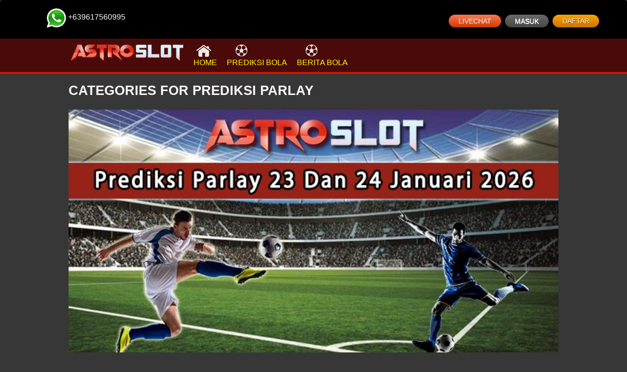

--- FILE ---
content_type: text/html; charset=UTF-8
request_url: https://mingalago.com/category/prediksi-parlay/
body_size: 8861
content:
<!doctype html>
<html lang="id" class="no-js">
    <head>
       
        <meta charset="UTF-8">
        <meta name="viewport" content="width=device-width, initial-scale=1, minimum-scale=1">
                <link href="https://mingalago.com/wp-content/themes/sakongsa/img/icons/touch.png?v=0.12" rel="apple-touch-icon-precomposed">
        <meta http-equiv="X-UA-Compatible" content="IE=edge,chrome=1">
        <meta name='robots' content='index, follow, max-image-preview:large, max-snippet:-1, max-video-preview:-1' />

	<!-- This site is optimized with the Yoast SEO plugin v25.1 - https://yoast.com/wordpress/plugins/seo/ -->
	<title>Prediksi Parlay Malam Ini Terviral&#062; ASTROSLOT</title>
	<meta name="description" content="Prediksi Parlay merupakan sarana bocoran hasil pertandingan sepakbola yang disediakan oleh Astroslot sebagai salah satu website parlay terbaik di Indonesia." />
	<link rel="canonical" href="https://mingalago.com/category/prediksi-parlay/" />
	<link rel="next" href="https://mingalago.com/category/prediksi-parlay/page/2/" />
	<meta property="og:locale" content="id_ID" />
	<meta property="og:type" content="article" />
	<meta property="og:title" content="Prediksi Parlay Malam Ini Terviral&#062; ASTROSLOT" />
	<meta property="og:description" content="Prediksi Parlay merupakan sarana bocoran hasil pertandingan sepakbola yang disediakan oleh Astroslot sebagai salah satu website parlay terbaik di Indonesia." />
	<meta property="og:url" content="https://mingalago.com/category/prediksi-parlay/" />
	<meta property="og:site_name" content="ASTROSLOT" />
	<meta property="og:image" content="https://mingalago.com/wp-content/uploads/2023/06/freebet-astroslot.webp" />
	<meta property="og:image:width" content="500" />
	<meta property="og:image:height" content="500" />
	<meta property="og:image:type" content="image/webp" />
	<meta name="twitter:card" content="summary_large_image" />
	<script type="application/ld+json" class="yoast-schema-graph">{"@context":"https://schema.org","@graph":[{"@type":"CollectionPage","@id":"https://mingalago.com/category/prediksi-parlay/","url":"https://mingalago.com/category/prediksi-parlay/","name":"Prediksi Parlay Malam Ini Terviral&#062; ASTROSLOT","isPartOf":{"@id":"https://mingalago.com/#website"},"primaryImageOfPage":{"@id":"https://mingalago.com/category/prediksi-parlay/#primaryimage"},"image":{"@id":"https://mingalago.com/category/prediksi-parlay/#primaryimage"},"thumbnailUrl":"https://mingalago.com/wp-content/uploads/2026/01/Prediksi-Parlay-Terbaik-23-Dan-24-Januari-2026.jpg","description":"Prediksi Parlay merupakan sarana bocoran hasil pertandingan sepakbola yang disediakan oleh Astroslot sebagai salah satu website parlay terbaik di Indonesia.","breadcrumb":{"@id":"https://mingalago.com/category/prediksi-parlay/#breadcrumb"},"inLanguage":"id"},{"@type":"ImageObject","inLanguage":"id","@id":"https://mingalago.com/category/prediksi-parlay/#primaryimage","url":"https://mingalago.com/wp-content/uploads/2026/01/Prediksi-Parlay-Terbaik-23-Dan-24-Januari-2026.jpg","contentUrl":"https://mingalago.com/wp-content/uploads/2026/01/Prediksi-Parlay-Terbaik-23-Dan-24-Januari-2026.jpg","width":681,"height":361,"caption":"Prediksi Parlay Terbaik 23 Dan 24 Januari 2026"},{"@type":"BreadcrumbList","@id":"https://mingalago.com/category/prediksi-parlay/#breadcrumb","itemListElement":[{"@type":"ListItem","position":1,"name":"Beranda","item":"https://mingalago.com/"},{"@type":"ListItem","position":2,"name":"Prediksi Parlay"}]},{"@type":"WebSite","@id":"https://mingalago.com/#website","url":"https://mingalago.com/","name":"ASTROSLOT","description":"Portal Bola Khusus Prediksi Sepak Bola Akurat","alternateName":"astroslot","potentialAction":[{"@type":"SearchAction","target":{"@type":"EntryPoint","urlTemplate":"https://mingalago.com/?s={search_term_string}"},"query-input":{"@type":"PropertyValueSpecification","valueRequired":true,"valueName":"search_term_string"}}],"inLanguage":"id"}]}</script>
	<!-- / Yoast SEO plugin. -->


<link rel="amphtml" href="https://mingalago.com/category/prediksi-parlay/amp/" /><meta name="generator" content="AMP for WP 1.1.4"/><style id='wp-img-auto-sizes-contain-inline-css' type='text/css'>
img:is([sizes=auto i],[sizes^="auto," i]){contain-intrinsic-size:3000px 1500px}
/*# sourceURL=wp-img-auto-sizes-contain-inline-css */
</style>
<style id='wp-emoji-styles-inline-css' type='text/css'>

	img.wp-smiley, img.emoji {
		display: inline !important;
		border: none !important;
		box-shadow: none !important;
		height: 1em !important;
		width: 1em !important;
		margin: 0 0.07em !important;
		vertical-align: -0.1em !important;
		background: none !important;
		padding: 0 !important;
	}
/*# sourceURL=wp-emoji-styles-inline-css */
</style>
<style id='wp-block-library-inline-css' type='text/css'>
:root{--wp-block-synced-color:#7a00df;--wp-block-synced-color--rgb:122,0,223;--wp-bound-block-color:var(--wp-block-synced-color);--wp-editor-canvas-background:#ddd;--wp-admin-theme-color:#007cba;--wp-admin-theme-color--rgb:0,124,186;--wp-admin-theme-color-darker-10:#006ba1;--wp-admin-theme-color-darker-10--rgb:0,107,160.5;--wp-admin-theme-color-darker-20:#005a87;--wp-admin-theme-color-darker-20--rgb:0,90,135;--wp-admin-border-width-focus:2px}@media (min-resolution:192dpi){:root{--wp-admin-border-width-focus:1.5px}}.wp-element-button{cursor:pointer}:root .has-very-light-gray-background-color{background-color:#eee}:root .has-very-dark-gray-background-color{background-color:#313131}:root .has-very-light-gray-color{color:#eee}:root .has-very-dark-gray-color{color:#313131}:root .has-vivid-green-cyan-to-vivid-cyan-blue-gradient-background{background:linear-gradient(135deg,#00d084,#0693e3)}:root .has-purple-crush-gradient-background{background:linear-gradient(135deg,#34e2e4,#4721fb 50%,#ab1dfe)}:root .has-hazy-dawn-gradient-background{background:linear-gradient(135deg,#faaca8,#dad0ec)}:root .has-subdued-olive-gradient-background{background:linear-gradient(135deg,#fafae1,#67a671)}:root .has-atomic-cream-gradient-background{background:linear-gradient(135deg,#fdd79a,#004a59)}:root .has-nightshade-gradient-background{background:linear-gradient(135deg,#330968,#31cdcf)}:root .has-midnight-gradient-background{background:linear-gradient(135deg,#020381,#2874fc)}:root{--wp--preset--font-size--normal:16px;--wp--preset--font-size--huge:42px}.has-regular-font-size{font-size:1em}.has-larger-font-size{font-size:2.625em}.has-normal-font-size{font-size:var(--wp--preset--font-size--normal)}.has-huge-font-size{font-size:var(--wp--preset--font-size--huge)}.has-text-align-center{text-align:center}.has-text-align-left{text-align:left}.has-text-align-right{text-align:right}.has-fit-text{white-space:nowrap!important}#end-resizable-editor-section{display:none}.aligncenter{clear:both}.items-justified-left{justify-content:flex-start}.items-justified-center{justify-content:center}.items-justified-right{justify-content:flex-end}.items-justified-space-between{justify-content:space-between}.screen-reader-text{border:0;clip-path:inset(50%);height:1px;margin:-1px;overflow:hidden;padding:0;position:absolute;width:1px;word-wrap:normal!important}.screen-reader-text:focus{background-color:#ddd;clip-path:none;color:#444;display:block;font-size:1em;height:auto;left:5px;line-height:normal;padding:15px 23px 14px;text-decoration:none;top:5px;width:auto;z-index:100000}html :where(.has-border-color){border-style:solid}html :where([style*=border-top-color]){border-top-style:solid}html :where([style*=border-right-color]){border-right-style:solid}html :where([style*=border-bottom-color]){border-bottom-style:solid}html :where([style*=border-left-color]){border-left-style:solid}html :where([style*=border-width]){border-style:solid}html :where([style*=border-top-width]){border-top-style:solid}html :where([style*=border-right-width]){border-right-style:solid}html :where([style*=border-bottom-width]){border-bottom-style:solid}html :where([style*=border-left-width]){border-left-style:solid}html :where(img[class*=wp-image-]){height:auto;max-width:100%}:where(figure){margin:0 0 1em}html :where(.is-position-sticky){--wp-admin--admin-bar--position-offset:var(--wp-admin--admin-bar--height,0px)}@media screen and (max-width:600px){html :where(.is-position-sticky){--wp-admin--admin-bar--position-offset:0px}}

/*# sourceURL=wp-block-library-inline-css */
</style><style id='wp-block-paragraph-inline-css' type='text/css'>
.is-small-text{font-size:.875em}.is-regular-text{font-size:1em}.is-large-text{font-size:2.25em}.is-larger-text{font-size:3em}.has-drop-cap:not(:focus):first-letter{float:left;font-size:8.4em;font-style:normal;font-weight:100;line-height:.68;margin:.05em .1em 0 0;text-transform:uppercase}body.rtl .has-drop-cap:not(:focus):first-letter{float:none;margin-left:.1em}p.has-drop-cap.has-background{overflow:hidden}:root :where(p.has-background){padding:1.25em 2.375em}:where(p.has-text-color:not(.has-link-color)) a{color:inherit}p.has-text-align-left[style*="writing-mode:vertical-lr"],p.has-text-align-right[style*="writing-mode:vertical-rl"]{rotate:180deg}
/*# sourceURL=https://mingalago.com/wp-includes/blocks/paragraph/style.min.css */
</style>
<style id='global-styles-inline-css' type='text/css'>
:root{--wp--preset--aspect-ratio--square: 1;--wp--preset--aspect-ratio--4-3: 4/3;--wp--preset--aspect-ratio--3-4: 3/4;--wp--preset--aspect-ratio--3-2: 3/2;--wp--preset--aspect-ratio--2-3: 2/3;--wp--preset--aspect-ratio--16-9: 16/9;--wp--preset--aspect-ratio--9-16: 9/16;--wp--preset--color--black: #000000;--wp--preset--color--cyan-bluish-gray: #abb8c3;--wp--preset--color--white: #ffffff;--wp--preset--color--pale-pink: #f78da7;--wp--preset--color--vivid-red: #cf2e2e;--wp--preset--color--luminous-vivid-orange: #ff6900;--wp--preset--color--luminous-vivid-amber: #fcb900;--wp--preset--color--light-green-cyan: #7bdcb5;--wp--preset--color--vivid-green-cyan: #00d084;--wp--preset--color--pale-cyan-blue: #8ed1fc;--wp--preset--color--vivid-cyan-blue: #0693e3;--wp--preset--color--vivid-purple: #9b51e0;--wp--preset--gradient--vivid-cyan-blue-to-vivid-purple: linear-gradient(135deg,rgb(6,147,227) 0%,rgb(155,81,224) 100%);--wp--preset--gradient--light-green-cyan-to-vivid-green-cyan: linear-gradient(135deg,rgb(122,220,180) 0%,rgb(0,208,130) 100%);--wp--preset--gradient--luminous-vivid-amber-to-luminous-vivid-orange: linear-gradient(135deg,rgb(252,185,0) 0%,rgb(255,105,0) 100%);--wp--preset--gradient--luminous-vivid-orange-to-vivid-red: linear-gradient(135deg,rgb(255,105,0) 0%,rgb(207,46,46) 100%);--wp--preset--gradient--very-light-gray-to-cyan-bluish-gray: linear-gradient(135deg,rgb(238,238,238) 0%,rgb(169,184,195) 100%);--wp--preset--gradient--cool-to-warm-spectrum: linear-gradient(135deg,rgb(74,234,220) 0%,rgb(151,120,209) 20%,rgb(207,42,186) 40%,rgb(238,44,130) 60%,rgb(251,105,98) 80%,rgb(254,248,76) 100%);--wp--preset--gradient--blush-light-purple: linear-gradient(135deg,rgb(255,206,236) 0%,rgb(152,150,240) 100%);--wp--preset--gradient--blush-bordeaux: linear-gradient(135deg,rgb(254,205,165) 0%,rgb(254,45,45) 50%,rgb(107,0,62) 100%);--wp--preset--gradient--luminous-dusk: linear-gradient(135deg,rgb(255,203,112) 0%,rgb(199,81,192) 50%,rgb(65,88,208) 100%);--wp--preset--gradient--pale-ocean: linear-gradient(135deg,rgb(255,245,203) 0%,rgb(182,227,212) 50%,rgb(51,167,181) 100%);--wp--preset--gradient--electric-grass: linear-gradient(135deg,rgb(202,248,128) 0%,rgb(113,206,126) 100%);--wp--preset--gradient--midnight: linear-gradient(135deg,rgb(2,3,129) 0%,rgb(40,116,252) 100%);--wp--preset--font-size--small: 13px;--wp--preset--font-size--medium: 20px;--wp--preset--font-size--large: 36px;--wp--preset--font-size--x-large: 42px;--wp--preset--spacing--20: 0.44rem;--wp--preset--spacing--30: 0.67rem;--wp--preset--spacing--40: 1rem;--wp--preset--spacing--50: 1.5rem;--wp--preset--spacing--60: 2.25rem;--wp--preset--spacing--70: 3.38rem;--wp--preset--spacing--80: 5.06rem;--wp--preset--shadow--natural: 6px 6px 9px rgba(0, 0, 0, 0.2);--wp--preset--shadow--deep: 12px 12px 50px rgba(0, 0, 0, 0.4);--wp--preset--shadow--sharp: 6px 6px 0px rgba(0, 0, 0, 0.2);--wp--preset--shadow--outlined: 6px 6px 0px -3px rgb(255, 255, 255), 6px 6px rgb(0, 0, 0);--wp--preset--shadow--crisp: 6px 6px 0px rgb(0, 0, 0);}:where(.is-layout-flex){gap: 0.5em;}:where(.is-layout-grid){gap: 0.5em;}body .is-layout-flex{display: flex;}.is-layout-flex{flex-wrap: wrap;align-items: center;}.is-layout-flex > :is(*, div){margin: 0;}body .is-layout-grid{display: grid;}.is-layout-grid > :is(*, div){margin: 0;}:where(.wp-block-columns.is-layout-flex){gap: 2em;}:where(.wp-block-columns.is-layout-grid){gap: 2em;}:where(.wp-block-post-template.is-layout-flex){gap: 1.25em;}:where(.wp-block-post-template.is-layout-grid){gap: 1.25em;}.has-black-color{color: var(--wp--preset--color--black) !important;}.has-cyan-bluish-gray-color{color: var(--wp--preset--color--cyan-bluish-gray) !important;}.has-white-color{color: var(--wp--preset--color--white) !important;}.has-pale-pink-color{color: var(--wp--preset--color--pale-pink) !important;}.has-vivid-red-color{color: var(--wp--preset--color--vivid-red) !important;}.has-luminous-vivid-orange-color{color: var(--wp--preset--color--luminous-vivid-orange) !important;}.has-luminous-vivid-amber-color{color: var(--wp--preset--color--luminous-vivid-amber) !important;}.has-light-green-cyan-color{color: var(--wp--preset--color--light-green-cyan) !important;}.has-vivid-green-cyan-color{color: var(--wp--preset--color--vivid-green-cyan) !important;}.has-pale-cyan-blue-color{color: var(--wp--preset--color--pale-cyan-blue) !important;}.has-vivid-cyan-blue-color{color: var(--wp--preset--color--vivid-cyan-blue) !important;}.has-vivid-purple-color{color: var(--wp--preset--color--vivid-purple) !important;}.has-black-background-color{background-color: var(--wp--preset--color--black) !important;}.has-cyan-bluish-gray-background-color{background-color: var(--wp--preset--color--cyan-bluish-gray) !important;}.has-white-background-color{background-color: var(--wp--preset--color--white) !important;}.has-pale-pink-background-color{background-color: var(--wp--preset--color--pale-pink) !important;}.has-vivid-red-background-color{background-color: var(--wp--preset--color--vivid-red) !important;}.has-luminous-vivid-orange-background-color{background-color: var(--wp--preset--color--luminous-vivid-orange) !important;}.has-luminous-vivid-amber-background-color{background-color: var(--wp--preset--color--luminous-vivid-amber) !important;}.has-light-green-cyan-background-color{background-color: var(--wp--preset--color--light-green-cyan) !important;}.has-vivid-green-cyan-background-color{background-color: var(--wp--preset--color--vivid-green-cyan) !important;}.has-pale-cyan-blue-background-color{background-color: var(--wp--preset--color--pale-cyan-blue) !important;}.has-vivid-cyan-blue-background-color{background-color: var(--wp--preset--color--vivid-cyan-blue) !important;}.has-vivid-purple-background-color{background-color: var(--wp--preset--color--vivid-purple) !important;}.has-black-border-color{border-color: var(--wp--preset--color--black) !important;}.has-cyan-bluish-gray-border-color{border-color: var(--wp--preset--color--cyan-bluish-gray) !important;}.has-white-border-color{border-color: var(--wp--preset--color--white) !important;}.has-pale-pink-border-color{border-color: var(--wp--preset--color--pale-pink) !important;}.has-vivid-red-border-color{border-color: var(--wp--preset--color--vivid-red) !important;}.has-luminous-vivid-orange-border-color{border-color: var(--wp--preset--color--luminous-vivid-orange) !important;}.has-luminous-vivid-amber-border-color{border-color: var(--wp--preset--color--luminous-vivid-amber) !important;}.has-light-green-cyan-border-color{border-color: var(--wp--preset--color--light-green-cyan) !important;}.has-vivid-green-cyan-border-color{border-color: var(--wp--preset--color--vivid-green-cyan) !important;}.has-pale-cyan-blue-border-color{border-color: var(--wp--preset--color--pale-cyan-blue) !important;}.has-vivid-cyan-blue-border-color{border-color: var(--wp--preset--color--vivid-cyan-blue) !important;}.has-vivid-purple-border-color{border-color: var(--wp--preset--color--vivid-purple) !important;}.has-vivid-cyan-blue-to-vivid-purple-gradient-background{background: var(--wp--preset--gradient--vivid-cyan-blue-to-vivid-purple) !important;}.has-light-green-cyan-to-vivid-green-cyan-gradient-background{background: var(--wp--preset--gradient--light-green-cyan-to-vivid-green-cyan) !important;}.has-luminous-vivid-amber-to-luminous-vivid-orange-gradient-background{background: var(--wp--preset--gradient--luminous-vivid-amber-to-luminous-vivid-orange) !important;}.has-luminous-vivid-orange-to-vivid-red-gradient-background{background: var(--wp--preset--gradient--luminous-vivid-orange-to-vivid-red) !important;}.has-very-light-gray-to-cyan-bluish-gray-gradient-background{background: var(--wp--preset--gradient--very-light-gray-to-cyan-bluish-gray) !important;}.has-cool-to-warm-spectrum-gradient-background{background: var(--wp--preset--gradient--cool-to-warm-spectrum) !important;}.has-blush-light-purple-gradient-background{background: var(--wp--preset--gradient--blush-light-purple) !important;}.has-blush-bordeaux-gradient-background{background: var(--wp--preset--gradient--blush-bordeaux) !important;}.has-luminous-dusk-gradient-background{background: var(--wp--preset--gradient--luminous-dusk) !important;}.has-pale-ocean-gradient-background{background: var(--wp--preset--gradient--pale-ocean) !important;}.has-electric-grass-gradient-background{background: var(--wp--preset--gradient--electric-grass) !important;}.has-midnight-gradient-background{background: var(--wp--preset--gradient--midnight) !important;}.has-small-font-size{font-size: var(--wp--preset--font-size--small) !important;}.has-medium-font-size{font-size: var(--wp--preset--font-size--medium) !important;}.has-large-font-size{font-size: var(--wp--preset--font-size--large) !important;}.has-x-large-font-size{font-size: var(--wp--preset--font-size--x-large) !important;}
/*# sourceURL=global-styles-inline-css */
</style>

<style id='classic-theme-styles-inline-css' type='text/css'>
/*! This file is auto-generated */
.wp-block-button__link{color:#fff;background-color:#32373c;border-radius:9999px;box-shadow:none;text-decoration:none;padding:calc(.667em + 2px) calc(1.333em + 2px);font-size:1.125em}.wp-block-file__button{background:#32373c;color:#fff;text-decoration:none}
/*# sourceURL=/wp-includes/css/classic-themes.min.css */
</style>
<link rel='stylesheet' id='normalize-css' href='https://mingalago.com/wp-content/themes/sakongsa/normalize.css?ver=1.0.0' media='all' />
<link rel='stylesheet' id='html5blank-css' href='https://mingalago.com/wp-content/themes/sakongsa/style.css?ver=1.0.0' media='all' />
<script type="text/javascript" src="https://mingalago.com/wp-content/themes/sakongsa/js/lib/conditionizr-4.3.0.min.js?ver=4.3.0" id="conditionizr-js"></script>
<script type="text/javascript" src="https://mingalago.com/wp-content/themes/sakongsa/js/lib/modernizr-2.7.1.min.js?ver=2.7.1" id="modernizr-js"></script>
<script type="text/javascript" src="https://mingalago.com/wp-includes/js/jquery/jquery.min.js?ver=3.7.1" id="jquery-core-js"></script>
<script type="text/javascript" src="https://mingalago.com/wp-includes/js/jquery/jquery-migrate.min.js?ver=3.4.1" id="jquery-migrate-js"></script>
<script type="text/javascript" src="https://mingalago.com/wp-content/themes/sakongsa/js/scripts.js?ver=1.0.0" id="html5blankscripts-js"></script>
<link rel="https://api.w.org/" href="https://mingalago.com/wp-json/" /><link rel="alternate" title="JSON" type="application/json" href="https://mingalago.com/wp-json/wp/v2/categories/27" />    <script>
		if(screen.width<769){
        	window.location = "https://mingalago.com/category/prediksi-parlay/amp/";
        }
    	</script>
<link rel="icon" href="https://mingalago.com/wp-content/uploads/2023/06/favicon-astroslot.png" sizes="32x32" />
<link rel="icon" href="https://mingalago.com/wp-content/uploads/2023/06/favicon-astroslot.png" sizes="192x192" />
<link rel="apple-touch-icon" href="https://mingalago.com/wp-content/uploads/2023/06/favicon-astroslot.png" />
<meta name="msapplication-TileImage" content="https://mingalago.com/wp-content/uploads/2023/06/favicon-astroslot.png" />
        <script>
        // conditionizr.com
        // configure environment tests
        conditionizr.config({
            assets: 'https://mingalago.com/wp-content/themes/sakongsa',
            tests: {}
        });
        </script>
        
    </head>
    <body class="archive category category-prediksi-parlay category-27 wp-theme-sakongsa metaslider-plugin">

        <!-- wrapper -->
        <div class="wrapper">

            <!-- header -->
                        <header class="header clear" role="banner">
                <!-- Mobile Header -->
                <div class="navbar-fixed">
                    <div class="mobile-bar">
                        <a href="/" class="brand-logo"><img src="https://mingalago.com/wp-content/themes/sakongsa/img/logo-astro.png" class="logo-img" alt="Astroslot"></a>
                        <ul>
                            <li><a class="button-collapse"><i id="menu_icon">menu icon</i></a></li>
                        </ul>
                    </div>
                </div>
            <div class="head-top">
                <nav class="side-nav" id="side_nav">
                    <div class="user-view">
                        <div class="icon-user-wrap"></div>
                        <ul class="menu-mobile">
                            <li><a href="https://lyte.page/astroslot?path=?ref=seoastro" rel="nofollow"><i class="icon-home"></i>HOME</a></li>
                            <li><a href="https://lyte.page/astroslot?path=?ref=seoastro" rel="nofollow"><i class="icon-game"></i>HOT GAMES</a></li>
							<li><a href="https://lyte.page/astroslot?path=e-sport?ref=seoastro" rel="nofollow"><i class="icon-fish"></i>E-SPORTS</a></li>
                            <li><a href="https://lyte.page/astroslot?path=sports?ref=seoastro" rel="nofollow"><i class="icon-sports"></i>SPORTS</a></li>
                                                    </ul>
                        <ol class="member-btn">
                            <li><img src="/wp-content/themes/sakongsa/img/icons/wa10.png" alt="whatsapp"></li>
                            <li>+639617560995</li>
                         
                        </ol>
                    </div>
                    <!--#endregion -->
                </nav>
                <div class="top-right">
                    <div class="btn-box">
                            <a class="livechat" href="https://secure.livechatinc.com/licence/9240255/v2/open_chat.cgi?web=Astroslot" target="_blank" rel="nofollow">LIVECHAT</a>
                            <a class="login" href="https://lyte.page/astroslot?path=?ref=seoastro" rel="nofollow" target="_blank">MASUK</a>
                            <a class="regis" href="https://lyte.page/astroslot?path=register?ref=seoastro" rel="nofollow" target="_blank">DAFTAR</a>
                    </div>
                </div>
            </div>
                <div id="sidenav_overlay" class=""></div>
                <!-- Mobile Header -->
                <!-- logo -->
                <div class="site-branding">
                    <div class="container2">
                        <div class="logo">
                            <a href="https://mingalago.com">
                                <!-- svg logo - toddmotto.com/mastering-svg-use-for-a-retina-web-fallbacks-with-png-script -->
                                <img id="logo" src="https://mingalago.com/wp-content/themes/sakongsa/img/logo-astro.png">
                            </a>
                        </div>
                        <ul class="menu-body">
                                                        <li><a href="/"><i class="icon-home"></i>HOME</a></li>
							<li><a href="/category/prediksi-bola/"><i class="icon-sports"></i>PREDIKSI BOLA</a></li>
							<li><a href="/category/berita-bola/"><i class="icon-sports"></i>BERITA BOLA</a></li>
							                        </ul>
                    </div>
                </div>
                <!-- /logo -->
                
                
            </header>
            <!-- /header -->
            	<main role="main">
    	<div class="container2">
            <div id="main" class="main-container">
                <!-- section -->
                <section>
        
                    <h1>Categories for Prediksi Parlay</h1>
        
                    
    <!-- article -->
    <div class="loop">
        <article id="post-8224" class="post-8224 post type-post status-publish format-standard has-post-thumbnail hentry category-prediksi-parlay">

            <!-- post thumbnail -->
                            <a href="https://mingalago.com/prediksi-parlay-terbaik-23-dan-24-januari-2026/" title="Prediksi Parlay Terbaik 23 Dan 24 Januari 2026">
                    <img src="https://mingalago.com/wp-content/uploads/2026/01/Prediksi-Parlay-Terbaik-23-Dan-24-Januari-2026.jpg" class="attachment-post-loop size-post-loop wp-post-image" alt="Prediksi Parlay Terbaik 23 Dan 24 Januari 2026" style="object-fit: cover; aspect-ratio: 681 / 361;" decoding="async" fetchpriority="high" srcset="https://mingalago.com/wp-content/uploads/2026/01/Prediksi-Parlay-Terbaik-23-Dan-24-Januari-2026.jpg 681w, https://mingalago.com/wp-content/uploads/2026/01/Prediksi-Parlay-Terbaik-23-Dan-24-Januari-2026-250x133.jpg 250w, https://mingalago.com/wp-content/uploads/2026/01/Prediksi-Parlay-Terbaik-23-Dan-24-Januari-2026-120x64.jpg 120w" sizes="(max-width: 681px) 100vw, 681px" />                </a>
                        <!-- /post thumbnail -->

            <!-- post title -->
            <h2>
                <a href="https://mingalago.com/prediksi-parlay-terbaik-23-dan-24-januari-2026/" title="Prediksi Parlay Terbaik 23 Dan 24 Januari 2026">Prediksi Parlay Terbaik 23 Dan 24 Januari 2026</a>
            </h2>
            <!-- /post title -->

            <!-- post details -->
            <div class="post-details">
                <span class="author">by <a href="https://mingalago.com/author/obita/" title="Pos-pos oleh astro bola" rel="author">astro bola</a></span> / 
                <span class="date">Januari 18, 2026</span>
            </div>
            <!-- /post details -->

            <p>Prediksi Parlay Terbaik 23 Dan 24 Januari 2026 telah hadir pada situs ASTROSLOT untuk membantu anda dalam bermain mix parlay. Semua prediksi yang kami telah siapkan... <a class="view-article" href="https://mingalago.com/prediksi-parlay-terbaik-23-dan-24-januari-2026/">Read More »</a></p>
            
        </article>
    </div>
    <!-- /article -->


    <!-- article -->
    <div class="loop">
        <article id="post-8198" class="post-8198 post type-post status-publish format-standard has-post-thumbnail hentry category-prediksi-parlay">

            <!-- post thumbnail -->
                            <a href="https://mingalago.com/prediksi-parlay-terbaik-21-dan-22-januari-2026/" title="Prediksi Parlay Terbaik 21 Dan 22 Januari 2026">
                    <img src="https://mingalago.com/wp-content/uploads/2026/01/Prediksi-Parlay-Terbaik-21-Dan-22-Januari-2026.jpg" class="attachment-post-loop size-post-loop wp-post-image" alt="Prediksi Parlay Terbaik 21 Dan 22 Januari 2026" style="object-fit: cover; aspect-ratio: 681 / 361;" decoding="async" srcset="https://mingalago.com/wp-content/uploads/2026/01/Prediksi-Parlay-Terbaik-21-Dan-22-Januari-2026.jpg 681w, https://mingalago.com/wp-content/uploads/2026/01/Prediksi-Parlay-Terbaik-21-Dan-22-Januari-2026-250x133.jpg 250w, https://mingalago.com/wp-content/uploads/2026/01/Prediksi-Parlay-Terbaik-21-Dan-22-Januari-2026-120x64.jpg 120w" sizes="(max-width: 681px) 100vw, 681px" />                </a>
                        <!-- /post thumbnail -->

            <!-- post title -->
            <h2>
                <a href="https://mingalago.com/prediksi-parlay-terbaik-21-dan-22-januari-2026/" title="Prediksi Parlay Terbaik 21 Dan 22 Januari 2026">Prediksi Parlay Terbaik 21 Dan 22 Januari 2026</a>
            </h2>
            <!-- /post title -->

            <!-- post details -->
            <div class="post-details">
                <span class="author">by <a href="https://mingalago.com/author/obita/" title="Pos-pos oleh astro bola" rel="author">astro bola</a></span> / 
                <span class="date">Januari 16, 2026</span>
            </div>
            <!-- /post details -->

            <p>Prediksi Parlay Terbaik 21 Dan 22 Januari 2026 telah hadir pada situs ASTROSLOT untuk membantu anda dalam bermain mix parlay. Semua prediksi yang kami telah siapkan... <a class="view-article" href="https://mingalago.com/prediksi-parlay-terbaik-21-dan-22-januari-2026/">Read More »</a></p>
            
        </article>
    </div>
    <!-- /article -->


    <!-- article -->
    <div class="loop">
        <article id="post-8177" class="post-8177 post type-post status-publish format-standard has-post-thumbnail hentry category-prediksi-parlay">

            <!-- post thumbnail -->
                            <a href="https://mingalago.com/prediksi-parlay-terbaik-19-dan-20-januari-2026/" title="Prediksi Parlay Terbaik 19 Dan 20 Januari 2026">
                    <img src="https://mingalago.com/wp-content/uploads/2026/01/Prediksi-Parlay-Terbaik-19-Dan-20-Januari-2026.jpg" class="attachment-post-loop size-post-loop wp-post-image" alt="Prediksi Parlay Terbaik 19 Dan 20 Januari 2026" style="object-fit: cover; aspect-ratio: 681 / 361;" decoding="async" srcset="https://mingalago.com/wp-content/uploads/2026/01/Prediksi-Parlay-Terbaik-19-Dan-20-Januari-2026.jpg 681w, https://mingalago.com/wp-content/uploads/2026/01/Prediksi-Parlay-Terbaik-19-Dan-20-Januari-2026-250x133.jpg 250w, https://mingalago.com/wp-content/uploads/2026/01/Prediksi-Parlay-Terbaik-19-Dan-20-Januari-2026-120x64.jpg 120w" sizes="(max-width: 681px) 100vw, 681px" />                </a>
                        <!-- /post thumbnail -->

            <!-- post title -->
            <h2>
                <a href="https://mingalago.com/prediksi-parlay-terbaik-19-dan-20-januari-2026/" title="Prediksi Parlay Terbaik 19 Dan 20 Januari 2026">Prediksi Parlay Terbaik 19 Dan 20 Januari 2026</a>
            </h2>
            <!-- /post title -->

            <!-- post details -->
            <div class="post-details">
                <span class="author">by <a href="https://mingalago.com/author/obita/" title="Pos-pos oleh astro bola" rel="author">astro bola</a></span> / 
                <span class="date">Januari 14, 2026</span>
            </div>
            <!-- /post details -->

            <p>Prediksi Parlay Terbaik 19 Dan 20 Januari 2026 telah hadir pada situs ASTROSLOT untuk membantu anda dalam bermain mix parlay. Semua prediksi yang kami telah siapkan... <a class="view-article" href="https://mingalago.com/prediksi-parlay-terbaik-19-dan-20-januari-2026/">Read More »</a></p>
            
        </article>
    </div>
    <!-- /article -->


    <!-- article -->
    <div class="loop">
        <article id="post-8156" class="post-8156 post type-post status-publish format-standard has-post-thumbnail hentry category-prediksi-parlay">

            <!-- post thumbnail -->
                            <a href="https://mingalago.com/prediksi-parlay-terbaik-17-dan-18-januari-2026/" title="Prediksi Parlay Terbaik 17 Dan 18 Januari 2026">
                    <img src="https://mingalago.com/wp-content/uploads/2026/01/Prediksi-Parlay-Terbaik-17-Dan-18-Januari-2026.jpg" class="attachment-post-loop size-post-loop wp-post-image" alt="Prediksi Parlay Terbaik 17 Dan 18 Januari 2026" style="object-fit: cover; aspect-ratio: 681 / 361;" decoding="async" loading="lazy" srcset="https://mingalago.com/wp-content/uploads/2026/01/Prediksi-Parlay-Terbaik-17-Dan-18-Januari-2026.jpg 681w, https://mingalago.com/wp-content/uploads/2026/01/Prediksi-Parlay-Terbaik-17-Dan-18-Januari-2026-250x133.jpg 250w, https://mingalago.com/wp-content/uploads/2026/01/Prediksi-Parlay-Terbaik-17-Dan-18-Januari-2026-120x64.jpg 120w" sizes="auto, (max-width: 681px) 100vw, 681px" />                </a>
                        <!-- /post thumbnail -->

            <!-- post title -->
            <h2>
                <a href="https://mingalago.com/prediksi-parlay-terbaik-17-dan-18-januari-2026/" title="Prediksi Parlay Terbaik 17 Dan 18 Januari 2026">Prediksi Parlay Terbaik 17 Dan 18 Januari 2026</a>
            </h2>
            <!-- /post title -->

            <!-- post details -->
            <div class="post-details">
                <span class="author">by <a href="https://mingalago.com/author/obita/" title="Pos-pos oleh astro bola" rel="author">astro bola</a></span> / 
                <span class="date">Januari 12, 2026</span>
            </div>
            <!-- /post details -->

            <p>Prediksi Parlay Terbaik 17 Dan 18 Januari 2026 telah hadir pada situs ASTROSLOT untuk membantu anda dalam bermain mix parlay. Semua prediksi yang kami telah siapkan... <a class="view-article" href="https://mingalago.com/prediksi-parlay-terbaik-17-dan-18-januari-2026/">Read More »</a></p>
            
        </article>
    </div>
    <!-- /article -->


    <!-- article -->
    <div class="loop">
        <article id="post-8134" class="post-8134 post type-post status-publish format-standard has-post-thumbnail hentry category-prediksi-parlay">

            <!-- post thumbnail -->
                            <a href="https://mingalago.com/prediksi-parlay-terbaik-15-dan-16-januari-2026/" title="Prediksi Parlay Terbaik 15 Dan 16 Januari 2026">
                    <img src="https://mingalago.com/wp-content/uploads/2026/01/Prediksi-Parlay-Terbaik-15-Dan-16-Januari-2026.jpg" class="attachment-post-loop size-post-loop wp-post-image" alt="Prediksi Parlay Terbaik 15 Dan 16 Januari 2026" style="object-fit: cover; aspect-ratio: 681 / 361;" decoding="async" loading="lazy" srcset="https://mingalago.com/wp-content/uploads/2026/01/Prediksi-Parlay-Terbaik-15-Dan-16-Januari-2026.jpg 681w, https://mingalago.com/wp-content/uploads/2026/01/Prediksi-Parlay-Terbaik-15-Dan-16-Januari-2026-250x133.jpg 250w, https://mingalago.com/wp-content/uploads/2026/01/Prediksi-Parlay-Terbaik-15-Dan-16-Januari-2026-120x64.jpg 120w" sizes="auto, (max-width: 681px) 100vw, 681px" />                </a>
                        <!-- /post thumbnail -->

            <!-- post title -->
            <h2>
                <a href="https://mingalago.com/prediksi-parlay-terbaik-15-dan-16-januari-2026/" title="Prediksi Parlay Terbaik 15 Dan 16 Januari 2026">Prediksi Parlay Terbaik 15 Dan 16 Januari 2026</a>
            </h2>
            <!-- /post title -->

            <!-- post details -->
            <div class="post-details">
                <span class="author">by <a href="https://mingalago.com/author/obita/" title="Pos-pos oleh astro bola" rel="author">astro bola</a></span> / 
                <span class="date">Januari 10, 2026</span>
            </div>
            <!-- /post details -->

            <p>Prediksi Parlay Terbaik 15 Dan 16 Januari 2026 telah hadir pada situs ASTROSLOT untuk membantu anda dalam bermain mix parlay. Semua prediksi yang kami telah siapkan... <a class="view-article" href="https://mingalago.com/prediksi-parlay-terbaik-15-dan-16-januari-2026/">Read More »</a></p>
            
        </article>
    </div>
    <!-- /article -->


    <!-- article -->
    <div class="loop">
        <article id="post-8112" class="post-8112 post type-post status-publish format-standard has-post-thumbnail hentry category-prediksi-parlay">

            <!-- post thumbnail -->
                            <a href="https://mingalago.com/prediksi-parlay-terbaik-13-dan-14-januari-2026/" title="Prediksi Parlay Terbaik 13 Dan 14 Januari 2026">
                    <img src="https://mingalago.com/wp-content/uploads/2026/01/Prediksi-Parlay-Terbaik-13-Dan-14-Januari-2026.jpg" class="attachment-post-loop size-post-loop wp-post-image" alt="Prediksi Parlay Terbaik 13 Dan 14 Januari 2026" style="object-fit: cover; aspect-ratio: 681 / 361;" decoding="async" loading="lazy" srcset="https://mingalago.com/wp-content/uploads/2026/01/Prediksi-Parlay-Terbaik-13-Dan-14-Januari-2026.jpg 681w, https://mingalago.com/wp-content/uploads/2026/01/Prediksi-Parlay-Terbaik-13-Dan-14-Januari-2026-250x133.jpg 250w, https://mingalago.com/wp-content/uploads/2026/01/Prediksi-Parlay-Terbaik-13-Dan-14-Januari-2026-120x64.jpg 120w" sizes="auto, (max-width: 681px) 100vw, 681px" />                </a>
                        <!-- /post thumbnail -->

            <!-- post title -->
            <h2>
                <a href="https://mingalago.com/prediksi-parlay-terbaik-13-dan-14-januari-2026/" title="Prediksi Parlay Terbaik 13 Dan 14 Januari 2026">Prediksi Parlay Terbaik 13 Dan 14 Januari 2026</a>
            </h2>
            <!-- /post title -->

            <!-- post details -->
            <div class="post-details">
                <span class="author">by <a href="https://mingalago.com/author/obita/" title="Pos-pos oleh astro bola" rel="author">astro bola</a></span> / 
                <span class="date">Januari 8, 2026</span>
            </div>
            <!-- /post details -->

            <p>Prediksi Parlay Terbaik 13 Dan 14 Januari 2026 telah hadir pada situs ASTROSLOT untuk membantu anda dalam bermain mix parlay. Semua prediksi yang kami telah siapkan... <a class="view-article" href="https://mingalago.com/prediksi-parlay-terbaik-13-dan-14-januari-2026/">Read More »</a></p>
            
        </article>
    </div>
    <!-- /article -->


    <!-- article -->
    <div class="loop">
        <article id="post-8090" class="post-8090 post type-post status-publish format-standard has-post-thumbnail hentry category-prediksi-parlay">

            <!-- post thumbnail -->
                            <a href="https://mingalago.com/prediksi-parlay-terbaik-11-dan-12-januari-2026/" title="Prediksi Parlay Terbaik 11 Dan 12 Januari 2026">
                    <img src="https://mingalago.com/wp-content/uploads/2026/01/Prediksi-Parlay-Terbaik-11-Dan-12-Januari-2026.jpg" class="attachment-post-loop size-post-loop wp-post-image" alt="Prediksi Parlay Terbaik 11 Dan 12 Januari 2026" style="object-fit: cover; aspect-ratio: 681 / 361;" decoding="async" loading="lazy" srcset="https://mingalago.com/wp-content/uploads/2026/01/Prediksi-Parlay-Terbaik-11-Dan-12-Januari-2026.jpg 681w, https://mingalago.com/wp-content/uploads/2026/01/Prediksi-Parlay-Terbaik-11-Dan-12-Januari-2026-250x133.jpg 250w, https://mingalago.com/wp-content/uploads/2026/01/Prediksi-Parlay-Terbaik-11-Dan-12-Januari-2026-120x64.jpg 120w" sizes="auto, (max-width: 681px) 100vw, 681px" />                </a>
                        <!-- /post thumbnail -->

            <!-- post title -->
            <h2>
                <a href="https://mingalago.com/prediksi-parlay-terbaik-11-dan-12-januari-2026/" title="Prediksi Parlay Terbaik 11 Dan 12 Januari 2026">Prediksi Parlay Terbaik 11 Dan 12 Januari 2026</a>
            </h2>
            <!-- /post title -->

            <!-- post details -->
            <div class="post-details">
                <span class="author">by <a href="https://mingalago.com/author/obita/" title="Pos-pos oleh astro bola" rel="author">astro bola</a></span> / 
                <span class="date">Januari 6, 2026</span>
            </div>
            <!-- /post details -->

            <p>Prediksi Parlay Terbaik 11 Dan 12 Januari 2026 telah hadir pada situs ASTROSLOT untuk membantu anda dalam bermain mix parlay. Semua prediksi yang kami telah siapkan... <a class="view-article" href="https://mingalago.com/prediksi-parlay-terbaik-11-dan-12-januari-2026/">Read More »</a></p>
            
        </article>
    </div>
    <!-- /article -->


    <!-- article -->
    <div class="loop">
        <article id="post-8067" class="post-8067 post type-post status-publish format-standard has-post-thumbnail hentry category-prediksi-parlay">

            <!-- post thumbnail -->
                            <a href="https://mingalago.com/prediksi-parlay-terbaik-9-dan-10-januari-2026/" title="Prediksi Parlay Terbaik 9 Dan 10 Januari 2026">
                    <img src="https://mingalago.com/wp-content/uploads/2026/01/Prediksi-Parlay-Terbaik-9-Dan-10-Januari-2026.jpg" class="attachment-post-loop size-post-loop wp-post-image" alt="Prediksi Parlay Terbaik 9 Dan 10 Januari 2026" style="object-fit: cover; aspect-ratio: 681 / 361;" decoding="async" loading="lazy" srcset="https://mingalago.com/wp-content/uploads/2026/01/Prediksi-Parlay-Terbaik-9-Dan-10-Januari-2026.jpg 681w, https://mingalago.com/wp-content/uploads/2026/01/Prediksi-Parlay-Terbaik-9-Dan-10-Januari-2026-250x133.jpg 250w, https://mingalago.com/wp-content/uploads/2026/01/Prediksi-Parlay-Terbaik-9-Dan-10-Januari-2026-120x64.jpg 120w" sizes="auto, (max-width: 681px) 100vw, 681px" />                </a>
                        <!-- /post thumbnail -->

            <!-- post title -->
            <h2>
                <a href="https://mingalago.com/prediksi-parlay-terbaik-9-dan-10-januari-2026/" title="Prediksi Parlay Terbaik 9 Dan 10 Januari 2026">Prediksi Parlay Terbaik 9 Dan 10 Januari 2026</a>
            </h2>
            <!-- /post title -->

            <!-- post details -->
            <div class="post-details">
                <span class="author">by <a href="https://mingalago.com/author/obita/" title="Pos-pos oleh astro bola" rel="author">astro bola</a></span> / 
                <span class="date">Januari 4, 2026</span>
            </div>
            <!-- /post details -->

            <p>Prediksi Parlay Terbaik 9 Dan 10 Januari 2026 telah hadir pada situs ASTROSLOT untuk membantu anda dalam bermain mix parlay. Semua prediksi yang kami telah siapkan... <a class="view-article" href="https://mingalago.com/prediksi-parlay-terbaik-9-dan-10-januari-2026/">Read More »</a></p>
            
        </article>
    </div>
    <!-- /article -->


    <!-- article -->
    <div class="loop">
        <article id="post-8044" class="post-8044 post type-post status-publish format-standard has-post-thumbnail hentry category-prediksi-parlay">

            <!-- post thumbnail -->
                            <a href="https://mingalago.com/prediksi-parlay-terbaik-7-dan-8-januari-2026/" title="Prediksi Parlay Terbaik 7 Dan 8 Januari 2026">
                    <img src="https://mingalago.com/wp-content/uploads/2026/01/Prediksi-Parlay-Terbaik-7-Dan-8-Januari-2026.jpg" class="attachment-post-loop size-post-loop wp-post-image" alt="Prediksi Parlay Terbaik 7 Dan 8 Januari 2026" style="object-fit: cover; aspect-ratio: 681 / 361;" decoding="async" loading="lazy" srcset="https://mingalago.com/wp-content/uploads/2026/01/Prediksi-Parlay-Terbaik-7-Dan-8-Januari-2026.jpg 681w, https://mingalago.com/wp-content/uploads/2026/01/Prediksi-Parlay-Terbaik-7-Dan-8-Januari-2026-250x133.jpg 250w, https://mingalago.com/wp-content/uploads/2026/01/Prediksi-Parlay-Terbaik-7-Dan-8-Januari-2026-120x64.jpg 120w" sizes="auto, (max-width: 681px) 100vw, 681px" />                </a>
                        <!-- /post thumbnail -->

            <!-- post title -->
            <h2>
                <a href="https://mingalago.com/prediksi-parlay-terbaik-7-dan-8-januari-2026/" title="Prediksi Parlay Terbaik 7 Dan 8 Januari 2026">Prediksi Parlay Terbaik 7 Dan 8 Januari 2026</a>
            </h2>
            <!-- /post title -->

            <!-- post details -->
            <div class="post-details">
                <span class="author">by <a href="https://mingalago.com/author/obita/" title="Pos-pos oleh astro bola" rel="author">astro bola</a></span> / 
                <span class="date">Januari 2, 2026</span>
            </div>
            <!-- /post details -->

            <p>Prediksi Parlay Terbaik 7 Dan 8 Januari 2026 telah hadir pada situs ASTROSLOT untuk membantu anda dalam bermain mix parlay. Semua prediksi yang kami telah siapkan... <a class="view-article" href="https://mingalago.com/prediksi-parlay-terbaik-7-dan-8-januari-2026/">Read More »</a></p>
            
        </article>
    </div>
    <!-- /article -->


    <!-- article -->
    <div class="loop">
        <article id="post-8021" class="post-8021 post type-post status-publish format-standard has-post-thumbnail hentry category-prediksi-parlay">

            <!-- post thumbnail -->
                            <a href="https://mingalago.com/prediksi-parlay-terbaik-5-dan-6-januari-2026/" title="Prediksi Parlay Terbaik 5 Dan 6 Januari 2026">
                    <img src="https://mingalago.com/wp-content/uploads/2025/12/Prediksi-Parlay-Terbaik-5-Dan-6-Januari-2026.jpg" class="attachment-post-loop size-post-loop wp-post-image" alt="Prediksi Parlay Terbaik 5 Dan 6 Januari 2026" style="object-fit: cover; aspect-ratio: 681 / 361;" decoding="async" loading="lazy" srcset="https://mingalago.com/wp-content/uploads/2025/12/Prediksi-Parlay-Terbaik-5-Dan-6-Januari-2026.jpg 681w, https://mingalago.com/wp-content/uploads/2025/12/Prediksi-Parlay-Terbaik-5-Dan-6-Januari-2026-250x133.jpg 250w, https://mingalago.com/wp-content/uploads/2025/12/Prediksi-Parlay-Terbaik-5-Dan-6-Januari-2026-120x64.jpg 120w" sizes="auto, (max-width: 681px) 100vw, 681px" />                </a>
                        <!-- /post thumbnail -->

            <!-- post title -->
            <h2>
                <a href="https://mingalago.com/prediksi-parlay-terbaik-5-dan-6-januari-2026/" title="Prediksi Parlay Terbaik 5 Dan 6 Januari 2026">Prediksi Parlay Terbaik 5 Dan 6 Januari 2026</a>
            </h2>
            <!-- /post title -->

            <!-- post details -->
            <div class="post-details">
                <span class="author">by <a href="https://mingalago.com/author/obita/" title="Pos-pos oleh astro bola" rel="author">astro bola</a></span> / 
                <span class="date">Desember 31, 2025</span>
            </div>
            <!-- /post details -->

            <p>Prediksi Parlay Terbaik 5 Dan 6 Januari 2026 telah hadir pada situs ASTROSLOT untuk membantu anda dalam bermain mix parlay. Semua prediksi yang kami telah siapkan... <a class="view-article" href="https://mingalago.com/prediksi-parlay-terbaik-5-dan-6-januari-2026/">Read More »</a></p>
            
        </article>
    </div>
    <!-- /article -->


        
                    <!-- pagination -->
<div class="pagination">
	<span aria-current="page" class="page-numbers current">1</span>
<a class="page-numbers" href="https://mingalago.com/category/prediksi-parlay/page/2/">2</a>
<a class="page-numbers" href="https://mingalago.com/category/prediksi-parlay/page/3/">3</a>
<span class="page-numbers dots">&hellip;</span>
<a class="page-numbers" href="https://mingalago.com/category/prediksi-parlay/page/41/">41</a>
<a class="next page-numbers" href="https://mingalago.com/category/prediksi-parlay/page/2/">Berikutnya &raquo;</a></div>
<!-- /pagination -->
        
                </section>
                <!-- /section -->
            </div>
			        </div>
	</main>
		</div>
		<!-- /wrapper -->
		<!-- footer -->
        <footer class="footer" role="contentinfo">
			<div class="container2">
				<div class="copyright">
															<!-- copyright -->


				</div>		
				<!-- /copyright -->
			</div>
		</footer>
		<!-- /footer -->

		<script type="speculationrules">
{"prefetch":[{"source":"document","where":{"and":[{"href_matches":"/*"},{"not":{"href_matches":["/wp-*.php","/wp-admin/*","/wp-content/uploads/*","/wp-content/*","/wp-content/plugins/*","/wp-content/themes/sakongsa/*","/*\\?(.+)"]}},{"not":{"selector_matches":"a[rel~=\"nofollow\"]"}},{"not":{"selector_matches":".no-prefetch, .no-prefetch a"}}]},"eagerness":"conservative"}]}
</script>
<script id="wp-emoji-settings" type="application/json">
{"baseUrl":"https://s.w.org/images/core/emoji/17.0.2/72x72/","ext":".png","svgUrl":"https://s.w.org/images/core/emoji/17.0.2/svg/","svgExt":".svg","source":{"concatemoji":"https://mingalago.com/wp-includes/js/wp-emoji-release.min.js?ver=6.9"}}
</script>
<script type="module">
/* <![CDATA[ */
/*! This file is auto-generated */
const a=JSON.parse(document.getElementById("wp-emoji-settings").textContent),o=(window._wpemojiSettings=a,"wpEmojiSettingsSupports"),s=["flag","emoji"];function i(e){try{var t={supportTests:e,timestamp:(new Date).valueOf()};sessionStorage.setItem(o,JSON.stringify(t))}catch(e){}}function c(e,t,n){e.clearRect(0,0,e.canvas.width,e.canvas.height),e.fillText(t,0,0);t=new Uint32Array(e.getImageData(0,0,e.canvas.width,e.canvas.height).data);e.clearRect(0,0,e.canvas.width,e.canvas.height),e.fillText(n,0,0);const a=new Uint32Array(e.getImageData(0,0,e.canvas.width,e.canvas.height).data);return t.every((e,t)=>e===a[t])}function p(e,t){e.clearRect(0,0,e.canvas.width,e.canvas.height),e.fillText(t,0,0);var n=e.getImageData(16,16,1,1);for(let e=0;e<n.data.length;e++)if(0!==n.data[e])return!1;return!0}function u(e,t,n,a){switch(t){case"flag":return n(e,"\ud83c\udff3\ufe0f\u200d\u26a7\ufe0f","\ud83c\udff3\ufe0f\u200b\u26a7\ufe0f")?!1:!n(e,"\ud83c\udde8\ud83c\uddf6","\ud83c\udde8\u200b\ud83c\uddf6")&&!n(e,"\ud83c\udff4\udb40\udc67\udb40\udc62\udb40\udc65\udb40\udc6e\udb40\udc67\udb40\udc7f","\ud83c\udff4\u200b\udb40\udc67\u200b\udb40\udc62\u200b\udb40\udc65\u200b\udb40\udc6e\u200b\udb40\udc67\u200b\udb40\udc7f");case"emoji":return!a(e,"\ud83e\u1fac8")}return!1}function f(e,t,n,a){let r;const o=(r="undefined"!=typeof WorkerGlobalScope&&self instanceof WorkerGlobalScope?new OffscreenCanvas(300,150):document.createElement("canvas")).getContext("2d",{willReadFrequently:!0}),s=(o.textBaseline="top",o.font="600 32px Arial",{});return e.forEach(e=>{s[e]=t(o,e,n,a)}),s}function r(e){var t=document.createElement("script");t.src=e,t.defer=!0,document.head.appendChild(t)}a.supports={everything:!0,everythingExceptFlag:!0},new Promise(t=>{let n=function(){try{var e=JSON.parse(sessionStorage.getItem(o));if("object"==typeof e&&"number"==typeof e.timestamp&&(new Date).valueOf()<e.timestamp+604800&&"object"==typeof e.supportTests)return e.supportTests}catch(e){}return null}();if(!n){if("undefined"!=typeof Worker&&"undefined"!=typeof OffscreenCanvas&&"undefined"!=typeof URL&&URL.createObjectURL&&"undefined"!=typeof Blob)try{var e="postMessage("+f.toString()+"("+[JSON.stringify(s),u.toString(),c.toString(),p.toString()].join(",")+"));",a=new Blob([e],{type:"text/javascript"});const r=new Worker(URL.createObjectURL(a),{name:"wpTestEmojiSupports"});return void(r.onmessage=e=>{i(n=e.data),r.terminate(),t(n)})}catch(e){}i(n=f(s,u,c,p))}t(n)}).then(e=>{for(const n in e)a.supports[n]=e[n],a.supports.everything=a.supports.everything&&a.supports[n],"flag"!==n&&(a.supports.everythingExceptFlag=a.supports.everythingExceptFlag&&a.supports[n]);var t;a.supports.everythingExceptFlag=a.supports.everythingExceptFlag&&!a.supports.flag,a.supports.everything||((t=a.source||{}).concatemoji?r(t.concatemoji):t.wpemoji&&t.twemoji&&(r(t.twemoji),r(t.wpemoji)))});
//# sourceURL=https://mingalago.com/wp-includes/js/wp-emoji-loader.min.js
/* ]]> */
</script>
		    	
		<script defer src="https://static.cloudflareinsights.com/beacon.min.js/vcd15cbe7772f49c399c6a5babf22c1241717689176015" integrity="sha512-ZpsOmlRQV6y907TI0dKBHq9Md29nnaEIPlkf84rnaERnq6zvWvPUqr2ft8M1aS28oN72PdrCzSjY4U6VaAw1EQ==" data-cf-beacon='{"version":"2024.11.0","token":"5b497cc0b5894b1f914e9ad6937104a6","r":1,"server_timing":{"name":{"cfCacheStatus":true,"cfEdge":true,"cfExtPri":true,"cfL4":true,"cfOrigin":true,"cfSpeedBrain":true},"location_startswith":null}}' crossorigin="anonymous"></script>
</body>
</html>
